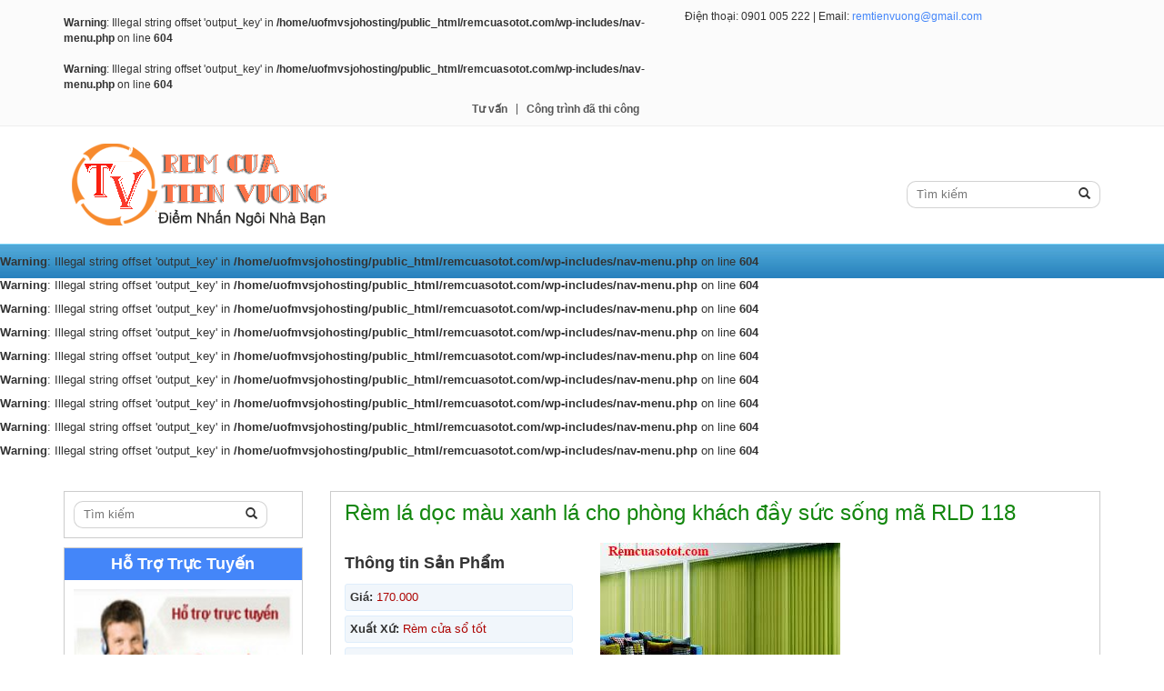

--- FILE ---
content_type: text/html; charset=UTF-8
request_url: https://remcuasotot.com/san-pham/rem-la-doc-mau-xanh-la-cho-phong-khach-day-suc-song-ma-rld-118/
body_size: 7760
content:
<!DOCTYPE html>
<html lang="vi" prefix="og: http://ogp.me/ns#">
<head>
<!-- Google Code dành cho Thẻ tiếp thị lại -->
<!--------------------------------------------------
Không thể liên kết thẻ tiếp thị lại với thông tin nhận dạng cá nhân hay đặt thẻ tiếp thị lại trên các trang có liên quan đến danh mục nhạy cảm. Xem thêm thông tin và hướng dẫn về cách thiết lập thẻ trên: http://google.com/ads/remarketingsetup
--------------------------------------------------->
<script type="text/javascript">
/* <![CDATA[ */
var google_conversion_id = 856574061;
var google_custom_params = window.google_tag_params;
var google_remarketing_only = true;
/* ]]> */
</script>
<script type="text/javascript" src="//www.googleadservices.com/pagead/conversion.js">
</script>
<noscript>
<div style="display:inline;">
<img height="1" width="1" style="border-style:none;" alt="" src="//googleads.g.doubleclick.net/pagead/viewthroughconversion/856574061/?guid=ON&amp;script=0"/>
</div>
</noscript>
<!-- ket thuc Google Code dành cho Thẻ tiếp thị lại -->
	<meta name="viewport" content="width=device-width, initial-scale=1" />
	<meta http-equiv="content-type" content="text/html; charset=UTF-8" />
	<title>Rèm lá dọc màu xanh lá cho phòng khách đầy sức sống mã RLD 118</title>
	
<!-- This site is optimized with the Yoast SEO plugin v2.3.4 - https://yoast.com/wordpress/plugins/seo/ -->
<link rel="canonical" href="https://remcuasotot.com/san-pham/rem-la-doc-mau-xanh-la-cho-phong-khach-day-suc-song-ma-rld-118/" />
<meta property="og:locale" content="en_US" />
<meta property="og:type" content="article" />
<meta property="og:title" content="Rèm lá dọc màu xanh lá cho phòng khách đầy sức sống mã RLD 118" />
<meta property="og:description" content="Ngày nay các tòa nhà chung cư hay văn phòng làm việc được thiết kế những ô cửa sổ bằng kính là điều thường gặp. Do vậy mành rèm là sự lựa chọn tối ưu để bảo bảo vệ ánh nắng chói chang cho không gian sống cũng như làm việc. Rèm lá dọc là &hellip;" />
<meta property="og:url" content="https://remcuasotot.com/san-pham/rem-la-doc-mau-xanh-la-cho-phong-khach-day-suc-song-ma-rld-118/" />
<meta property="og:site_name" content="Remcuasotot.com" />
<meta property="og:image" content="https://remcuasotot.com/wp-content/uploads/2016/03/rem-la-doc-mau-xanh-la-cho-phong-khach-day-suc-song-ma-rld-118.jpg" />
<meta name="twitter:card" content="summary"/>
<meta name="twitter:description" content="Ngày nay các tòa nhà chung cư hay văn phòng làm việc được thiết kế những ô cửa sổ bằng kính là điều thường gặp. Do vậy mành rèm là sự lựa chọn tối ưu để bảo bảo vệ ánh nắng chói chang cho không gian sống cũng như làm việc. Rèm lá dọc là [&hellip;]"/>
<meta name="twitter:title" content="Rèm lá dọc màu xanh lá cho phòng khách đầy sức sống mã RLD 118"/>
<meta name="twitter:domain" content="Remcuasotot.com"/>
<meta name="twitter:image:src" content="https://remcuasotot.com/wp-content/uploads/2016/03/rem-la-doc-mau-xanh-la-cho-phong-khach-day-suc-song-ma-rld-118.jpg"/>
<!-- / Yoast SEO plugin. -->

		<script type="text/javascript">
			window._wpemojiSettings = {"baseUrl":"https:\/\/s.w.org\/images\/core\/emoji\/72x72\/","ext":".png","source":{"concatemoji":"https:\/\/remcuasotot.com\/wp-includes\/js\/wp-emoji-release.min.js?ver=4.2.38"}};
			!function(e,n,t){var a;function o(e){var t=n.createElement("canvas"),a=t.getContext&&t.getContext("2d");return!(!a||!a.fillText)&&(a.textBaseline="top",a.font="600 32px Arial","flag"===e?(a.fillText(String.fromCharCode(55356,56812,55356,56807),0,0),3e3<t.toDataURL().length):(a.fillText(String.fromCharCode(55357,56835),0,0),0!==a.getImageData(16,16,1,1).data[0]))}function i(e){var t=n.createElement("script");t.src=e,t.type="text/javascript",n.getElementsByTagName("head")[0].appendChild(t)}t.supports={simple:o("simple"),flag:o("flag")},t.DOMReady=!1,t.readyCallback=function(){t.DOMReady=!0},t.supports.simple&&t.supports.flag||(a=function(){t.readyCallback()},n.addEventListener?(n.addEventListener("DOMContentLoaded",a,!1),e.addEventListener("load",a,!1)):(e.attachEvent("onload",a),n.attachEvent("onreadystatechange",function(){"complete"===n.readyState&&t.readyCallback()})),(a=t.source||{}).concatemoji?i(a.concatemoji):a.wpemoji&&a.twemoji&&(i(a.twemoji),i(a.wpemoji)))}(window,document,window._wpemojiSettings);
		</script>
		<style type="text/css">
img.wp-smiley,
img.emoji {
	display: inline !important;
	border: none !important;
	box-shadow: none !important;
	height: 1em !important;
	width: 1em !important;
	margin: 0 .07em !important;
	vertical-align: -0.1em !important;
	background: none !important;
	padding: 0 !important;
}
</style>
<link rel='stylesheet' id='wp-pagenavi-css'  href='https://remcuasotot.com/wp-content/plugins/wp-pagenavi/pagenavi-css.css?ver=2.70' type='text/css' media='all' />
<link rel='stylesheet' id='ez-icomoon-css'  href='https://remcuasotot.com/wp-content/plugins/easy-table-of-contents/vendor/icomoon/style.min.css?ver=1.7' type='text/css' media='all' />
<link rel='stylesheet' id='ez-toc-css'  href='https://remcuasotot.com/wp-content/plugins/easy-table-of-contents/assets/css/screen.min.css?ver=1.7' type='text/css' media='all' />
<style id='ez-toc-inline-css' type='text/css'>
div#ez-toc-container p.ez-toc-title {font-size: 120%;}div#ez-toc-container p.ez-toc-title {font-weight: 500;}div#ez-toc-container ul li {font-size: 95%;}
</style>
<link rel='stylesheet' id='style-css'  href='https://remcuasotot.com/wp-content/themes/NgoAnh06/css/style.css?ver=4.2.38' type='text/css' media='all' />
<link rel='stylesheet' id='flexslider-css'  href='https://remcuasotot.com/wp-content/plugins/js_composer/assets/lib/flexslider/flexslider.css?ver=4.4.4' type='text/css' media='screen' />
<script>if (document.location.protocol != "https:") {document.location = document.URL.replace(/^http:/i, "https:");}</script><script type='text/javascript' src='https://remcuasotot.com/wp-includes/js/jquery/jquery.js?ver=1.11.2'></script>
<script type='text/javascript' src='https://remcuasotot.com/wp-includes/js/jquery/jquery-migrate.min.js?ver=1.2.1'></script>
<link rel='shortlink' href='https://remcuasotot.com/?p=999' />
<link type="text/css" rel="stylesheet" href="https://remcuasotot.com/wp-content/plugins/category-specific-rss-feed-menu/wp_cat_rss_style.css" />
<meta name="generator" content="Powered by Visual Composer - drag and drop page builder for WordPress."/>
<!--[if IE 8]><link rel="stylesheet" type="text/css" href="https://remcuasotot.com/wp-content/plugins/js_composer/assets/css/vc-ie8.css" media="screen"><![endif]--><noscript><style> .wpb_animate_when_almost_visible { opacity: 1; }</style></noscript>	
	<meta name="DC.title" content="R&egrave;m cửa sổ đẹp, may r&egrave;m cửa tốt nhất H&agrave; Nội" />
	<meta name="geo.region" content="VN-HN" />
	<meta name="geo.position" content="21.036237;105.790583" />
	<meta name="ICBM" content="21.036237, 105.790583" />

<script>
  (function(i,s,o,g,r,a,m){i['GoogleAnalyticsObject']=r;i[r]=i[r]||function(){
  (i[r].q=i[r].q||[]).push(arguments)},i[r].l=1*new Date();a=s.createElement(o),
  m=s.getElementsByTagName(o)[0];a.async=1;a.src=g;m.parentNode.insertBefore(a,m)
  })(window,document,'script','//www.google-analytics.com/analytics.js','ga');

  ga('create', 'UA-71235923-1', 'auto');
  ga('send', 'pageview');

</script>

<meta name="google-site-verification" content="o5kIHzH3olJ2_tCaN6YGGa-po8OVD6pWaBOOSNDMXk8" />

<meta name="msvalidate.01" content="743B13C8B8738600979013F0DDD6787D" />

<!-- Google Tag Manager -->
<script>(function(w,d,s,l,i){w[l]=w[l]||[];w[l].push({'gtm.start':
new Date().getTime(),event:'gtm.js'});var f=d.getElementsByTagName(s)[0],
j=d.createElement(s),dl=l!='dataLayer'?'&l='+l:'';j.async=true;j.src=
'https://www.googletagmanager.com/gtm.js?id='+i+dl;f.parentNode.insertBefore(j,f);
})(window,document,'script','dataLayer','GTM-PQC3PVW');</script>
<!-- End Google Tag Manager -->
																																				
</head>


<body data-rsssl=1 class="single single-thue postid-999 wpb-js-composer js-comp-ver-4.4.4 vc_responsive">
<!-- Google Tag Manager (noscript) -->
<noscript><iframe src="https://www.googletagmanager.com/ns.html?id=GTM-PQC3PVW"
height="0" width="0" style="display:none;visibility:hidden"></iframe></noscript>
<!-- End Google Tag Manager (noscript) -->
<div id="topbar">
	<div class="container">
		<div class="row">
			<div class="col-md-5">
				<div class="text">Điện thoại: 0901 005 222 | Email: <a href=#>remtienvuong@gmail.com</a></div>
			</div>
			<div class="col-md-7 clear">
				<br />
<b>Warning</b>:  Illegal string offset 'output_key' in <b>/home/uofmvsjohosting/public_html/remcuasotot.com/wp-includes/nav-menu.php</b> on line <b>604</b><br />
<br />
<b>Warning</b>:  Illegal string offset 'output_key' in <b>/home/uofmvsjohosting/public_html/remcuasotot.com/wp-includes/nav-menu.php</b> on line <b>604</b><br />
<nav id="topnav" class="menu-rem-container"><ul id="menu-rem" class="menu"><li id="menu-item-25" class="menu-item menu-item-type-taxonomy menu-item-object-category menu-item-25"><a href="https://remcuasotot.com/category/tu-van/">Tư vấn</a></li>
<li id="menu-item-26" class="menu-item menu-item-type-taxonomy menu-item-object-category menu-item-26"><a href="https://remcuasotot.com/category/cong-trinh-da-thi-cong/">Công trình đã thi công</a></li>
</ul></nav>			</div>
			<div class="clearfloat"></div>
		</div>
	</div>
</div><!--End .topbar-->

<header id="header">
	<div class="container">
		<div class="logo">
			<a href="https://remcuasotot.com/" title="">
				<img src="https://remcuasotot.com/wp-content/uploads/2015/09/logo.png" alt="Logo" />
			</a>
		</div>
		<div class="slogan">
					</div>
		<div class="search">
	<form action="https://remcuasotot.com/" method="get">
		<input type="search" name="s" placeholder="Tìm kiếm" value="" /><button type="submit"><span class="glyphicon glyphicon-search"></span></button>
	</form>
</div>	</div>
</header><!--End #header-->

<div class="visible-xs visible-sm hidden-md hiddne-lg">
	<div class="container">
		<nav id="mainnav-mobile" class="navbar navbar-inverse">
			<div class="navbar-header">
				<button type="button" class="navbar-toggle" data-toggle="collapse" data-target="#mainnav-content">
					<span class="sr-only">Menu</span>
					<span class="icon-bar"></span>
					<span class="icon-bar"></span>
					<span class="icon-bar"></span>
				</button>
				<a href="https://remcuasotot.com/" title="" class="navbar-brand">Menu</a>
			</div>

			<br />
<b>Warning</b>:  Illegal string offset 'output_key' in <b>/home/uofmvsjohosting/public_html/remcuasotot.com/wp-includes/nav-menu.php</b> on line <b>604</b><br />
<br />
<b>Warning</b>:  Illegal string offset 'output_key' in <b>/home/uofmvsjohosting/public_html/remcuasotot.com/wp-includes/nav-menu.php</b> on line <b>604</b><br />
<br />
<b>Warning</b>:  Illegal string offset 'output_key' in <b>/home/uofmvsjohosting/public_html/remcuasotot.com/wp-includes/nav-menu.php</b> on line <b>604</b><br />
<br />
<b>Warning</b>:  Illegal string offset 'output_key' in <b>/home/uofmvsjohosting/public_html/remcuasotot.com/wp-includes/nav-menu.php</b> on line <b>604</b><br />
<br />
<b>Warning</b>:  Illegal string offset 'output_key' in <b>/home/uofmvsjohosting/public_html/remcuasotot.com/wp-includes/nav-menu.php</b> on line <b>604</b><br />
<br />
<b>Warning</b>:  Illegal string offset 'output_key' in <b>/home/uofmvsjohosting/public_html/remcuasotot.com/wp-includes/nav-menu.php</b> on line <b>604</b><br />
<br />
<b>Warning</b>:  Illegal string offset 'output_key' in <b>/home/uofmvsjohosting/public_html/remcuasotot.com/wp-includes/nav-menu.php</b> on line <b>604</b><br />
<br />
<b>Warning</b>:  Illegal string offset 'output_key' in <b>/home/uofmvsjohosting/public_html/remcuasotot.com/wp-includes/nav-menu.php</b> on line <b>604</b><br />
<br />
<b>Warning</b>:  Illegal string offset 'output_key' in <b>/home/uofmvsjohosting/public_html/remcuasotot.com/wp-includes/nav-menu.php</b> on line <b>604</b><br />
<div id="mainnav-content" class="collapse navbar-collapse"><ul id="menu-remcua" class="nav navbar-nav"><li id="menu-item-12" class="menu-item menu-item-type-custom menu-item-object-custom menu-item-12"><a href="https://remcuasotot.com/">Trang Chủ</a></li>
<li id="menu-item-10" class="menu-item menu-item-type-taxonomy menu-item-object-thue-category menu-item-10"><a href="https://remcuasotot.com/chuyen-muc-sp/rem-vai/">Rèm Vải</a></li>
<li id="menu-item-5" class="menu-item menu-item-type-taxonomy menu-item-object-thue-category menu-item-5"><a href="https://remcuasotot.com/chuyen-muc-sp/rem-cuon/">Rèm Cuốn</a></li>
<li id="menu-item-6" class="menu-item menu-item-type-taxonomy menu-item-object-thue-category current-thue-ancestor current-menu-parent current-thue-parent menu-item-6"><a href="https://remcuasotot.com/chuyen-muc-sp/rem-la-doc/">Rèm Lá Dọc</a></li>
<li id="menu-item-7" class="menu-item menu-item-type-taxonomy menu-item-object-thue-category menu-item-7"><a href="https://remcuasotot.com/chuyen-muc-sp/rem-roman/">Rèm Roman</a></li>
<li id="menu-item-8" class="menu-item menu-item-type-taxonomy menu-item-object-thue-category menu-item-8"><a href="https://remcuasotot.com/chuyen-muc-sp/rem-go/">Rèm Gỗ</a></li>
<li id="menu-item-9" class="menu-item menu-item-type-taxonomy menu-item-object-thue-category menu-item-9"><a href="https://remcuasotot.com/chuyen-muc-sp/rem-sao-nhom/">Rèm Sáo Nhôm</a></li>
<li id="menu-item-219" class="menu-item menu-item-type-taxonomy menu-item-object-category menu-item-219"><a href="https://remcuasotot.com/category/tu-van/">Tư vấn</a></li>
<li id="menu-item-220" class="menu-item menu-item-type-taxonomy menu-item-object-category menu-item-220"><a href="https://remcuasotot.com/category/cong-trinh-da-thi-cong/">Công trình đã thi công</a></li>
</ul></div>		</nav>
	</div>
</div>

<nav id="mainnav" class="visible-md visible-lg hidden-sm hidden-xs">
	<br />
<b>Warning</b>:  Illegal string offset 'output_key' in <b>/home/uofmvsjohosting/public_html/remcuasotot.com/wp-includes/nav-menu.php</b> on line <b>604</b><br />
<br />
<b>Warning</b>:  Illegal string offset 'output_key' in <b>/home/uofmvsjohosting/public_html/remcuasotot.com/wp-includes/nav-menu.php</b> on line <b>604</b><br />
<br />
<b>Warning</b>:  Illegal string offset 'output_key' in <b>/home/uofmvsjohosting/public_html/remcuasotot.com/wp-includes/nav-menu.php</b> on line <b>604</b><br />
<br />
<b>Warning</b>:  Illegal string offset 'output_key' in <b>/home/uofmvsjohosting/public_html/remcuasotot.com/wp-includes/nav-menu.php</b> on line <b>604</b><br />
<br />
<b>Warning</b>:  Illegal string offset 'output_key' in <b>/home/uofmvsjohosting/public_html/remcuasotot.com/wp-includes/nav-menu.php</b> on line <b>604</b><br />
<br />
<b>Warning</b>:  Illegal string offset 'output_key' in <b>/home/uofmvsjohosting/public_html/remcuasotot.com/wp-includes/nav-menu.php</b> on line <b>604</b><br />
<br />
<b>Warning</b>:  Illegal string offset 'output_key' in <b>/home/uofmvsjohosting/public_html/remcuasotot.com/wp-includes/nav-menu.php</b> on line <b>604</b><br />
<br />
<b>Warning</b>:  Illegal string offset 'output_key' in <b>/home/uofmvsjohosting/public_html/remcuasotot.com/wp-includes/nav-menu.php</b> on line <b>604</b><br />
<br />
<b>Warning</b>:  Illegal string offset 'output_key' in <b>/home/uofmvsjohosting/public_html/remcuasotot.com/wp-includes/nav-menu.php</b> on line <b>604</b><br />
<div class="container"><ul id="menu-remcua-1" class="clear"><li class="menu-item menu-item-type-custom menu-item-object-custom menu-item-12"><a href="https://remcuasotot.com/">Trang Chủ</a></li>
<li class="menu-item menu-item-type-taxonomy menu-item-object-thue-category menu-item-10"><a href="https://remcuasotot.com/chuyen-muc-sp/rem-vai/">Rèm Vải</a></li>
<li class="menu-item menu-item-type-taxonomy menu-item-object-thue-category menu-item-5"><a href="https://remcuasotot.com/chuyen-muc-sp/rem-cuon/">Rèm Cuốn</a></li>
<li class="menu-item menu-item-type-taxonomy menu-item-object-thue-category current-thue-ancestor current-menu-parent current-thue-parent menu-item-6"><a href="https://remcuasotot.com/chuyen-muc-sp/rem-la-doc/">Rèm Lá Dọc</a></li>
<li class="menu-item menu-item-type-taxonomy menu-item-object-thue-category menu-item-7"><a href="https://remcuasotot.com/chuyen-muc-sp/rem-roman/">Rèm Roman</a></li>
<li class="menu-item menu-item-type-taxonomy menu-item-object-thue-category menu-item-8"><a href="https://remcuasotot.com/chuyen-muc-sp/rem-go/">Rèm Gỗ</a></li>
<li class="menu-item menu-item-type-taxonomy menu-item-object-thue-category menu-item-9"><a href="https://remcuasotot.com/chuyen-muc-sp/rem-sao-nhom/">Rèm Sáo Nhôm</a></li>
<li class="menu-item menu-item-type-taxonomy menu-item-object-category menu-item-219"><a href="https://remcuasotot.com/category/tu-van/">Tư vấn</a></li>
<li class="menu-item menu-item-type-taxonomy menu-item-object-category menu-item-220"><a href="https://remcuasotot.com/category/cong-trinh-da-thi-cong/">Công trình đã thi công</a></li>
</ul></div></nav>
<div class="sidebar-left">
	<div class="container">
		<div class="row">
			<div class="col-md-9">
				<div id="content">
					<div class="post-detail">
												<article>
							<header class="custom-header">
								<h1>Rèm lá dọc màu xanh lá cho phòng khách đầy sức sống mã RLD 118</h1>
							</header>
							<div class="featured-thue clear">
								<div class="row">
									<div class="col-md-8">
										<div id="thue-slider">
											<img src="https://remcuasotot.com/wp-content/uploads/2016/03/rem-la-doc-mau-xanh-la-cho-phong-khach-day-suc-song-ma-rld-118.jpg" class="attachment-product-detail wp-post-image" alt="Rèm lá dọc màu xanh lá cho phòng khách đầy sức sống mã RLD 118" />										</div><!--End #thue-slider-->
									</div>

									<div class="col-md-4">
										<div class="info">
											<div class="title">
												Thông tin Sản Phẩm											</div>
											<p><strong>Giá:</strong> <span>170.000</span></p>
											<p><strong>Xuất Xứ:</strong> <span>Rèm cửa sổ tốt</span></p>
											<p><strong>Kích thước:</strong> <span>Max</span></p>
											<p><strong>Độ dày:</strong> <span>Max</span></p>
											<p><strong>Bảo Hành:</strong> <span>2 năm</span></p>
										</div>

										<div class="contact clear">
											<div class="title">
												Thông tin liên hệ											</div>
																						<a href="ymsgr:sendim?Phạm Phi" mce_href="ymsgr:sendim?Phạm Phi" border="0"><img src="https://remcuasotot.com/wp-content/uploads/2015/09/online.jpg" alt="" /></a>
											<p>
												<strong><a href="ymsgr:sendim?Phạm Phi" mce_href="ymsgr:sendim?Phạm Phi" border="0">Phạm Phi</a></strong><br />
												0901 005 222											</p>
										</div>
									</div>
								</div>
							</div><!--End .featured-thue-->

							<div class="article-content">
								<p>Ngày nay các tòa nhà chung cư hay văn phòng làm việc được thiết kế những ô cửa sổ bằng kính là điều thường gặp. Do vậy <a href="https://remcuasotot.com/">mành rèm</a> là sự lựa chọn tối ưu để bảo bảo vệ ánh nắng chói chang cho không gian sống cũng như làm việc. Rèm lá dọc là một loại <a href="https://remcuasotot.com/chuyen-muc-sp/rem-van-phong/">rèm văn phòng</a> có tính năng vượt trội dễ dàng điều chỉnh lượng ánh sáng tự nhiên vào phòng theo các cách thức như xoay lật lá rèm 180º, kéo rèm mở ra một khoảng không vừa phải hoặc kéo hẳn rèm sang hai bên khung cửa sổ. Mẫu rèm lá dọc màu xanh lá là một mẫu rèm cửa phòng khách được rất nhiều hộ gia đình lựa chọn hiện nay. Mẫu <a href="https://remcuasotot.com/chuyen-muc-sp/rem-la-doc/">rèm lá dọc</a> màu xanh lá thể hiện sức sống, sự tươi trẻ, mang đến cả tiết trời thu dịu mát tuyệt vời cho không gian phòng khách. Màu xanh lá thuộc tông màu dịu mát mang lại vẻ đẹp tươi tắn tượng trưng cho niềm hi vọng mới trong cuộc sống.</p>
<div id="attachment_998" style="width: 510px" class="wp-caption aligncenter"><img class="wp-image-998" src="https://remcuasotot.com/wp-content/uploads/2016/03/rem-la-doc-mau-xanh-la-cho-phong-khach-day-suc-song-ma-rld-118.jpg" alt="Rèm lá dọc màu xanh lá cho phòng khách đầy sức sống mã RLD 118" width="500" height="362" /><p class="wp-caption-text">Rèm lá dọc màu xanh lá cho phòng khách đầy sức sống mã RLD 118</p></div>
							</div>
						</article>
											</div><!--End .post-detail-->

										<section class="widget_ht_thue_taxonomy">
						<header class="custom-header">
							<h2>Sản phẩm liên quan</h2>
						</header>
						<div class="content clear">
							<article class="thue clear">
	<header>
		<a href="https://remcuasotot.com/san-pham/rem-tre-rem-truc-che-ban-cong-gia-re-tai-ha-noi/" title="Rèm tre, rèm trúc che ban công giá rẻ tại Hà Nội">Rèm tre, rèm trúc che ban công giá rẻ tại Hà Nội</a>
	</header>
	<div class="thumbnail-img">
		<a href="https://remcuasotot.com/san-pham/rem-tre-rem-truc-che-ban-cong-gia-re-tai-ha-noi/" title="Rèm tre, rèm trúc che ban công giá rẻ tại Hà Nội">
			<img src="https://remcuasotot.com/wp-content/uploads/2017/02/Rem-truc-che-ban-cong-quan-Thanh-Xuan-Ha-Noi-ma-RT105-250x200.jpg" class="attachment-product-home wp-post-image" alt="Rèm tre, rèm trúc che ban công giá rẻ tại Hà Nội" />		</a>
	</div>
	<div class="meta">
		<p>
			
			Giá: <span>220.000 VNĐ</span><br/>
		
		</p>
	</div>
	<div class="more">
		<a href="https://remcuasotot.com/san-pham/rem-tre-rem-truc-che-ban-cong-gia-re-tai-ha-noi/" title="">Xem thêm</a>
	</div>
</article><!--End .thue--><article class="thue clear">
	<header>
		<a href="https://remcuasotot.com/san-pham/rem-cua-vai-gam-sang-trong-quy-phai-ma-rv-868/" title="Rèm cửa vải gấm sang trọng quý phái mã RV 868">Rèm cửa vải gấm sang trọng quý phái mã RV 868</a>
	</header>
	<div class="thumbnail-img">
		<a href="https://remcuasotot.com/san-pham/rem-cua-vai-gam-sang-trong-quy-phai-ma-rv-868/" title="Rèm cửa vải gấm sang trọng quý phái mã RV 868">
			<img src="https://remcuasotot.com/wp-content/uploads/2016/07/rem-cua-vai-gam-sang-trong-quy-phai-ma-rv-868-250x200.jpg" class="attachment-product-home wp-post-image" alt="Rèm cửa vải gấm sang trọng quý phái mã RV 868" />		</a>
	</div>
	<div class="meta">
		<p>
			
			Giá: <span>1.100.000 VNĐ</span><br/>
		
		</p>
	</div>
	<div class="more">
		<a href="https://remcuasotot.com/san-pham/rem-cua-vai-gam-sang-trong-quy-phai-ma-rv-868/" title="">Xem thêm</a>
	</div>
</article><!--End .thue--><article class="thue clear">
	<header>
		<a href="https://remcuasotot.com/san-pham/rem-vai-cho-cua-so-sang-trong-ma-rv-866/" title="Rèm vải cho cửa sổ sang trọng mã RV 866">Rèm vải cho cửa sổ sang trọng mã RV 866</a>
	</header>
	<div class="thumbnail-img">
		<a href="https://remcuasotot.com/san-pham/rem-vai-cho-cua-so-sang-trong-ma-rv-866/" title="Rèm vải cho cửa sổ sang trọng mã RV 866">
			<img src="https://remcuasotot.com/wp-content/uploads/2016/07/rem-vai-cho-cua-so-sang-trong-ma-rv-866-250x200.jpg" class="attachment-product-home wp-post-image" alt="Rèm vải cho cửa sổ sang trọng mã RV 866" />		</a>
	</div>
	<div class="meta">
		<p>
			
			Giá: <span>870.000 VNĐ</span><br/>
		
		</p>
	</div>
	<div class="more">
		<a href="https://remcuasotot.com/san-pham/rem-vai-cho-cua-so-sang-trong-ma-rv-866/" title="">Xem thêm</a>
	</div>
</article><!--End .thue--><p class="clearfloat"></p><article class="thue clear">
	<header>
		<a href="https://remcuasotot.com/san-pham/rem-go-cho-cua-so-sang-trong-am-cung-lich-su-ma-rg-142/" title="Rèm gỗ cho cửa sổ sang trọng, ấm cúng, lịch sự mã RG 142">Rèm gỗ cho cửa sổ sang trọng, ấm cúng, lịch sự mã RG 142</a>
	</header>
	<div class="thumbnail-img">
		<a href="https://remcuasotot.com/san-pham/rem-go-cho-cua-so-sang-trong-am-cung-lich-su-ma-rg-142/" title="Rèm gỗ cho cửa sổ sang trọng, ấm cúng, lịch sự mã RG 142">
			<img src="https://remcuasotot.com/wp-content/uploads/2016/05/rem-go-cho-cua-so-sang-trong-am-cung-lich-su-ma-rg-142-250x200.jpg" class="attachment-product-home wp-post-image" alt="Rèm gỗ cho cửa sổ sang trọng, ấm cúng, lịch sự mã RG 142" />		</a>
	</div>
	<div class="meta">
		<p>
			
			Giá: <span>580.000 VNĐ</span><br/>
		
		</p>
	</div>
	<div class="more">
		<a href="https://remcuasotot.com/san-pham/rem-go-cho-cua-so-sang-trong-am-cung-lich-su-ma-rg-142/" title="">Xem thêm</a>
	</div>
</article><!--End .thue--><article class="thue clear">
	<header>
		<a href="https://remcuasotot.com/san-pham/rem-cuon-cua-so-dep-gia-re-cho-khong-gian-gon-gang-sang-trong-ma-rc-851/" title="Rèm cuốn cửa sổ đẹp giá rẻ cho không gian gọn gàng, sang trọng mã RC 851">Rèm cuốn cửa sổ đẹp giá rẻ cho không gian gọn gàng, sang trọng mã RC 851</a>
	</header>
	<div class="thumbnail-img">
		<a href="https://remcuasotot.com/san-pham/rem-cuon-cua-so-dep-gia-re-cho-khong-gian-gon-gang-sang-trong-ma-rc-851/" title="Rèm cuốn cửa sổ đẹp giá rẻ cho không gian gọn gàng, sang trọng mã RC 851">
			<img src="https://remcuasotot.com/wp-content/uploads/2016/05/rem-cuon-cua-so-dep-gia-re-cho-khong-gian-gon-gang-sang-trong-ma-rc-851-250x200.jpg" class="attachment-product-home wp-post-image" alt="Rèm cuốn cửa sổ đẹp giá rẻ cho không gian gọn gàng, sang trọng mã RC 851" />		</a>
	</div>
	<div class="meta">
		<p>
			
			Giá: <span>270.000 VNĐ</span><br/>
		
		</p>
	</div>
	<div class="more">
		<a href="https://remcuasotot.com/san-pham/rem-cuon-cua-so-dep-gia-re-cho-khong-gian-gon-gang-sang-trong-ma-rc-851/" title="">Xem thêm</a>
	</div>
</article><!--End .thue--><article class="thue clear">
	<header>
		<a href="https://remcuasotot.com/san-pham/rem-xep-lop-phong-cach-cho-cua-so-dep-ma-rm-857/" title="Rèm xếp lớp phong cách cho cửa sổ đẹp mã RM 857">Rèm xếp lớp phong cách cho cửa sổ đẹp mã RM 857</a>
	</header>
	<div class="thumbnail-img">
		<a href="https://remcuasotot.com/san-pham/rem-xep-lop-phong-cach-cho-cua-so-dep-ma-rm-857/" title="Rèm xếp lớp phong cách cho cửa sổ đẹp mã RM 857">
			<img src="https://remcuasotot.com/wp-content/uploads/2016/05/rem-xep-lop-phong-cach-cho-cua-so-dep-ma-rm-857-250x200.jpg" class="attachment-product-home wp-post-image" alt="Rèm xếp lớp phong cách cho cửa sổ đẹp mã RM 857" />		</a>
	</div>
	<div class="meta">
		<p>
			
			Giá: <span>415.000 VNĐ</span><br/>
		
		</p>
	</div>
	<div class="more">
		<a href="https://remcuasotot.com/san-pham/rem-xep-lop-phong-cach-cho-cua-so-dep-ma-rm-857/" title="">Xem thêm</a>
	</div>
</article><!--End .thue--><p class="clearfloat"></p>						</div>
					</section>
									</div><!--End #content-->
			</div><!--End .col-md-9-->

			<div class="col-md-3">
	<aside id="sidebar">
		<div id="search-3" class="widget widget_search"><div class="search">
	<form action="https://remcuasotot.com/" method="get">
		<input type="search" name="s" placeholder="Tìm kiếm" value="" /><button type="submit"><span class="glyphicon glyphicon-search"></span></button>
	</form>
</div></div><div id="text-9" class="widget widget_text"><div class="widget-title">Hỗ Trợ Trực Tuyến</div>			<div class="textwidget"><img class="size-medium wp-image-1331" src="https://remcuasotot.com/wp-content/uploads/2016/03/rem-cua-tien-vuong-207x300.jpg" alt="Rèm cửa tiến vương" width="270" height="400" /></div>
		</div><div id="nav_menu-6" class="widget widget_nav_menu"><div class="widget-title">Danh Mục Rèm Cửa</div><br />
<b>Warning</b>:  Illegal string offset 'output_key' in <b>/home/uofmvsjohosting/public_html/remcuasotot.com/wp-includes/nav-menu.php</b> on line <b>604</b><br />
<br />
<b>Warning</b>:  Illegal string offset 'output_key' in <b>/home/uofmvsjohosting/public_html/remcuasotot.com/wp-includes/nav-menu.php</b> on line <b>604</b><br />
<br />
<b>Warning</b>:  Illegal string offset 'output_key' in <b>/home/uofmvsjohosting/public_html/remcuasotot.com/wp-includes/nav-menu.php</b> on line <b>604</b><br />
<br />
<b>Warning</b>:  Illegal string offset 'output_key' in <b>/home/uofmvsjohosting/public_html/remcuasotot.com/wp-includes/nav-menu.php</b> on line <b>604</b><br />
<br />
<b>Warning</b>:  Illegal string offset 'output_key' in <b>/home/uofmvsjohosting/public_html/remcuasotot.com/wp-includes/nav-menu.php</b> on line <b>604</b><br />
<br />
<b>Warning</b>:  Illegal string offset 'output_key' in <b>/home/uofmvsjohosting/public_html/remcuasotot.com/wp-includes/nav-menu.php</b> on line <b>604</b><br />
<br />
<b>Warning</b>:  Illegal string offset 'output_key' in <b>/home/uofmvsjohosting/public_html/remcuasotot.com/wp-includes/nav-menu.php</b> on line <b>604</b><br />
<br />
<b>Warning</b>:  Illegal string offset 'output_key' in <b>/home/uofmvsjohosting/public_html/remcuasotot.com/wp-includes/nav-menu.php</b> on line <b>604</b><br />
<br />
<b>Warning</b>:  Illegal string offset 'output_key' in <b>/home/uofmvsjohosting/public_html/remcuasotot.com/wp-includes/nav-menu.php</b> on line <b>604</b><br />
<div class="menu-menu-trai-container"><ul id="menu-menu-trai" class="menu"><li id="menu-item-231" class="menu-item menu-item-type-taxonomy menu-item-object-thue-category menu-item-231"><a href="https://remcuasotot.com/chuyen-muc-sp/rem-van-phong/">Rèm Văn Phòng</a></li>
<li id="menu-item-229" class="menu-item menu-item-type-taxonomy menu-item-object-thue-category current-thue-ancestor current-menu-parent current-thue-parent menu-item-229"><a href="https://remcuasotot.com/chuyen-muc-sp/rem-cua-so/">Rèm Cửa Sổ</a></li>
<li id="menu-item-227" class="menu-item menu-item-type-taxonomy menu-item-object-thue-category menu-item-227"><a href="https://remcuasotot.com/chuyen-muc-sp/rem-cua-phong-ngu/">Rèm Cửa Phòng Ngủ</a></li>
<li id="menu-item-226" class="menu-item menu-item-type-taxonomy menu-item-object-thue-category menu-item-226"><a href="https://remcuasotot.com/chuyen-muc-sp/rem-cua-phong-khach/">Rèm Cửa Phòng Khách</a></li>
<li id="menu-item-228" class="menu-item menu-item-type-taxonomy menu-item-object-thue-category menu-item-228"><a href="https://remcuasotot.com/chuyen-muc-sp/rem-cua-phong-tam/">Rèm Cửa Phòng Tắm</a></li>
<li id="menu-item-73" class="menu-item menu-item-type-taxonomy menu-item-object-thue-category menu-item-73"><a href="https://remcuasotot.com/chuyen-muc-sp/rem-cau-vong/">Rèm Cầu Vồng</a></li>
<li id="menu-item-74" class="menu-item menu-item-type-taxonomy menu-item-object-thue-category menu-item-74"><a href="https://remcuasotot.com/chuyen-muc-sp/rem-tu-dong/">Rèm Tự Động</a></li>
<li id="menu-item-71" class="menu-item menu-item-type-taxonomy menu-item-object-thue-category menu-item-71"><a href="https://remcuasotot.com/chuyen-muc-sp/phong-hoi-truong/">Phông Hội Trường</a></li>
<li id="menu-item-72" class="menu-item menu-item-type-taxonomy menu-item-object-thue-category menu-item-72"><a href="https://remcuasotot.com/chuyen-muc-sp/phu-kien-rem-cua/">Phụ Kiện Rèm Cửa</a></li>
</ul></div></div><div id="text-3" class="widget widget_text"><div class="widget-title">Facebook</div>			<div class="textwidget"><div id="fb-root"></div>
<script>(function(d, s, id) {
  var js, fjs = d.getElementsByTagName(s)[0];
  if (d.getElementById(id)) return;
  js = d.createElement(s); js.id = id;
  js.src = "//connect.facebook.net/vi_VN/sdk.js#xfbml=1&version=v2.4";
  fjs.parentNode.insertBefore(js, fjs);
}(document, 'script', 'facebook-jssdk'));</script>
<div class="fb-page" data-href="https://www.facebook.com/remvai" data-width="320" data-height="320" data-small-header="false" data-adapt-container-width="true" data-hide-cover="false" data-show-facepile="true" data-show-posts="false"><div class="fb-xfbml-parse-ignore"><blockquote cite="https://www.facebook.com/remvai"><a href="https://www.facebook.com/remvai">Rèm vải</a></blockquote></div></div></div>
		</div><div id="text-15" class="widget widget_text">			<div class="textwidget"> <script src="//images.dmca.com/Badges/DMCABadgeHelper.min.js"></script> 
 <a href="http://www.dmca.com/Protection/Status.aspx?ID=e199a03c-414a-41f8-af32-666f40c94d0c" title="DMCA.com Protection Status" class="dmca-badge"> <img src ="//images.dmca.com/Badges/DMCA_logo-grn-btn200w.png?ID=e199a03c-414a-41f8-af32-666f40c94d0c"  alt="DMCA.com Protection Status" /></a> </div>
		</div><div id="text-20" class="widget widget_text">			<div class="textwidget"><link rel="stylesheet" href="https://incocsu.com/widget/css/widget.css"/>
<script type="application/javascript">
var phone_site='0965 960 913';
    (function (w) {
        var log = function (category, event) {
            _gaq.push(['_trackEvent', category, event]);
        };
        w['_coccoc_widget_config'] = {
            defaultLocale: 'vi',
            routes: {
                baseUrl: 'http://incocsu.com',                
                urls: {
                    'init': 'alo.php?act=init',
                    'callback': 'alo.php?act=call&url_frm'+window.location.href
                }
            },
            widgetReady: [function (widget) {
                log('Alo callback button', 'Impression callback button');
                widget.on('logger:clickByPhone', function () {
                    log('send', 'event', 'Alo callback button', 'Click callback button');
                });
                widget.on('logger:windowOpen', function () {
                    log('Alo form', 'Impression form');
                });
                widget.on('logger:windowClose', function () {
                    log('Alo form', 'Popup close');
                });
                widget.on('logger:dataSend', function () {
                    log('Alo form', 'Click call me');
                });
                widget.on('logger:dataInvalid', function () {
                    log('Alo form', 'Error phone');
                });
            }]
        };
        w['widget_token'] = '';
    })(window);
</script>
<script type="text/javascript" src="https://incocsu.com/widget/js/widget.js"></script> </div>
		</div>	</aside><!--End #sidebar-->
</div><!--End .col-md-3-->		</div>
	</div>
</div><!--End .sidebar-left-->

<div class="visible-xs visible-sm hidden-md hiddne-lg">
	<div class="container">
		<nav id="footnav-mobile" class="navbar navbar-inverse">
			<div class="navbar-header">
				<button type="button" class="navbar-toggle" data-toggle="collapse" data-target="#footnav-content">
					<span class="sr-only">Menu</span>
					<span class="icon-bar"></span>
					<span class="icon-bar"></span>
					<span class="icon-bar"></span>
				</button>
				<a href="https://remcuasotot.com/" title="" class="navbar-brand">Menu</a>
			</div>

			<br />
<b>Warning</b>:  Illegal string offset 'output_key' in <b>/home/uofmvsjohosting/public_html/remcuasotot.com/wp-includes/nav-menu.php</b> on line <b>604</b><br />
<br />
<b>Warning</b>:  Illegal string offset 'output_key' in <b>/home/uofmvsjohosting/public_html/remcuasotot.com/wp-includes/nav-menu.php</b> on line <b>604</b><br />
<br />
<b>Warning</b>:  Illegal string offset 'output_key' in <b>/home/uofmvsjohosting/public_html/remcuasotot.com/wp-includes/nav-menu.php</b> on line <b>604</b><br />
<br />
<b>Warning</b>:  Illegal string offset 'output_key' in <b>/home/uofmvsjohosting/public_html/remcuasotot.com/wp-includes/nav-menu.php</b> on line <b>604</b><br />
<br />
<b>Warning</b>:  Illegal string offset 'output_key' in <b>/home/uofmvsjohosting/public_html/remcuasotot.com/wp-includes/nav-menu.php</b> on line <b>604</b><br />
<br />
<b>Warning</b>:  Illegal string offset 'output_key' in <b>/home/uofmvsjohosting/public_html/remcuasotot.com/wp-includes/nav-menu.php</b> on line <b>604</b><br />
<br />
<b>Warning</b>:  Illegal string offset 'output_key' in <b>/home/uofmvsjohosting/public_html/remcuasotot.com/wp-includes/nav-menu.php</b> on line <b>604</b><br />
<br />
<b>Warning</b>:  Illegal string offset 'output_key' in <b>/home/uofmvsjohosting/public_html/remcuasotot.com/wp-includes/nav-menu.php</b> on line <b>604</b><br />
<br />
<b>Warning</b>:  Illegal string offset 'output_key' in <b>/home/uofmvsjohosting/public_html/remcuasotot.com/wp-includes/nav-menu.php</b> on line <b>604</b><br />
<div id="footnav-content" class="collapse navbar-collapse"><ul id="menu-remcua-2" class="nav navbar-nav"><li class="menu-item menu-item-type-custom menu-item-object-custom menu-item-12"><a href="https://remcuasotot.com/">Trang Chủ</a></li>
<li class="menu-item menu-item-type-taxonomy menu-item-object-thue-category menu-item-10"><a href="https://remcuasotot.com/chuyen-muc-sp/rem-vai/">Rèm Vải</a></li>
<li class="menu-item menu-item-type-taxonomy menu-item-object-thue-category menu-item-5"><a href="https://remcuasotot.com/chuyen-muc-sp/rem-cuon/">Rèm Cuốn</a></li>
<li class="menu-item menu-item-type-taxonomy menu-item-object-thue-category current-thue-ancestor current-menu-parent current-thue-parent menu-item-6"><a href="https://remcuasotot.com/chuyen-muc-sp/rem-la-doc/">Rèm Lá Dọc</a></li>
<li class="menu-item menu-item-type-taxonomy menu-item-object-thue-category menu-item-7"><a href="https://remcuasotot.com/chuyen-muc-sp/rem-roman/">Rèm Roman</a></li>
<li class="menu-item menu-item-type-taxonomy menu-item-object-thue-category menu-item-8"><a href="https://remcuasotot.com/chuyen-muc-sp/rem-go/">Rèm Gỗ</a></li>
<li class="menu-item menu-item-type-taxonomy menu-item-object-thue-category menu-item-9"><a href="https://remcuasotot.com/chuyen-muc-sp/rem-sao-nhom/">Rèm Sáo Nhôm</a></li>
<li class="menu-item menu-item-type-taxonomy menu-item-object-category menu-item-219"><a href="https://remcuasotot.com/category/tu-van/">Tư vấn</a></li>
<li class="menu-item menu-item-type-taxonomy menu-item-object-category menu-item-220"><a href="https://remcuasotot.com/category/cong-trinh-da-thi-cong/">Công trình đã thi công</a></li>
</ul></div>		</nav>
	</div>
</div>

<nav id="footnav" class="visible-md visible-lg hidden-sm hidden-xs">
	<br />
<b>Warning</b>:  Illegal string offset 'output_key' in <b>/home/uofmvsjohosting/public_html/remcuasotot.com/wp-includes/nav-menu.php</b> on line <b>604</b><br />
<br />
<b>Warning</b>:  Illegal string offset 'output_key' in <b>/home/uofmvsjohosting/public_html/remcuasotot.com/wp-includes/nav-menu.php</b> on line <b>604</b><br />
<br />
<b>Warning</b>:  Illegal string offset 'output_key' in <b>/home/uofmvsjohosting/public_html/remcuasotot.com/wp-includes/nav-menu.php</b> on line <b>604</b><br />
<br />
<b>Warning</b>:  Illegal string offset 'output_key' in <b>/home/uofmvsjohosting/public_html/remcuasotot.com/wp-includes/nav-menu.php</b> on line <b>604</b><br />
<br />
<b>Warning</b>:  Illegal string offset 'output_key' in <b>/home/uofmvsjohosting/public_html/remcuasotot.com/wp-includes/nav-menu.php</b> on line <b>604</b><br />
<br />
<b>Warning</b>:  Illegal string offset 'output_key' in <b>/home/uofmvsjohosting/public_html/remcuasotot.com/wp-includes/nav-menu.php</b> on line <b>604</b><br />
<br />
<b>Warning</b>:  Illegal string offset 'output_key' in <b>/home/uofmvsjohosting/public_html/remcuasotot.com/wp-includes/nav-menu.php</b> on line <b>604</b><br />
<br />
<b>Warning</b>:  Illegal string offset 'output_key' in <b>/home/uofmvsjohosting/public_html/remcuasotot.com/wp-includes/nav-menu.php</b> on line <b>604</b><br />
<br />
<b>Warning</b>:  Illegal string offset 'output_key' in <b>/home/uofmvsjohosting/public_html/remcuasotot.com/wp-includes/nav-menu.php</b> on line <b>604</b><br />
<div class="container"><ul id="menu-remcua-3" class="clear"><li class="menu-item menu-item-type-custom menu-item-object-custom menu-item-12"><a href="https://remcuasotot.com/">Trang Chủ</a></li>
<li class="menu-item menu-item-type-taxonomy menu-item-object-thue-category menu-item-10"><a href="https://remcuasotot.com/chuyen-muc-sp/rem-vai/">Rèm Vải</a></li>
<li class="menu-item menu-item-type-taxonomy menu-item-object-thue-category menu-item-5"><a href="https://remcuasotot.com/chuyen-muc-sp/rem-cuon/">Rèm Cuốn</a></li>
<li class="menu-item menu-item-type-taxonomy menu-item-object-thue-category current-thue-ancestor current-menu-parent current-thue-parent menu-item-6"><a href="https://remcuasotot.com/chuyen-muc-sp/rem-la-doc/">Rèm Lá Dọc</a></li>
<li class="menu-item menu-item-type-taxonomy menu-item-object-thue-category menu-item-7"><a href="https://remcuasotot.com/chuyen-muc-sp/rem-roman/">Rèm Roman</a></li>
<li class="menu-item menu-item-type-taxonomy menu-item-object-thue-category menu-item-8"><a href="https://remcuasotot.com/chuyen-muc-sp/rem-go/">Rèm Gỗ</a></li>
<li class="menu-item menu-item-type-taxonomy menu-item-object-thue-category menu-item-9"><a href="https://remcuasotot.com/chuyen-muc-sp/rem-sao-nhom/">Rèm Sáo Nhôm</a></li>
<li class="menu-item menu-item-type-taxonomy menu-item-object-category menu-item-219"><a href="https://remcuasotot.com/category/tu-van/">Tư vấn</a></li>
<li class="menu-item menu-item-type-taxonomy menu-item-object-category menu-item-220"><a href="https://remcuasotot.com/category/cong-trinh-da-thi-cong/">Công trình đã thi công</a></li>
</ul></div></nav><!--End #footnav-->

<footer id="footer">
	<div class="container">
		<div class="row">
			<div class="col-md-8">
				<div class="text">
					<p><a href="https://phimcachnhiettot.com/">Phim cách nhiệt kính</a><br />
<a href="https://dankinhhoaphat.com/">Dán kính Hòa Phát</a></p>
				</div>
			</div><!--End .col-md-8-->

			<div class="col-md-4">
				<p class="text-right"><strong>Follow us on</strong>
					<a href="http://facebook.com/remvai" title=""><img src="https://remcuasotot.com/wp-content/themes/NgoAnh06/images/fb.png" alt="FB" /></a>
					<a href="http://youtube.com" title=""><img src="https://remcuasotot.com/wp-content/themes/NgoAnh06/images/yt.png" alt="Youtube" /></a>
					<a href="#" title=""><img src="https://remcuasotot.com/wp-content/themes/NgoAnh06/images/gp.png" alt="GPlus" /></a>
					<a href="#" title=""><img src="https://remcuasotot.com/wp-content/themes/NgoAnh06/images/tw.png" alt="Twitter" /></a>
				</p>
			</div><!--End .col-md-4-->
		</div>
	</div>
</footer>
<script type='text/javascript' src='https://remcuasotot.com/wp-content/plugins/js_composer/assets/lib/flexslider/jquery.flexslider-min.js?ver=4.4.4'></script>
<script type='text/javascript' src='https://remcuasotot.com/wp-content/themes/NgoAnh06/js/bootstrap.min.js?ver=4.2.38'></script>
<script type='text/javascript' src='https://remcuasotot.com/wp-content/themes/NgoAnh06/js/script.js?ver=4.2.38'></script>

<!-- Google Tag Manager (noscript) -->
<noscript><iframe src="https://www.googletagmanager.com/ns.html?id=GTM-PQC3PVW"
height="0" width="0" style="display:none;visibility:hidden"></iframe></noscript>
<!-- End Google Tag Manager (noscript) -->

</body>
</html><!-- Page generated by LiteSpeed Cache on 2025-12-13 16:44:57 -->

--- FILE ---
content_type: text/plain
request_url: https://www.google-analytics.com/j/collect?v=1&_v=j102&a=962774980&t=pageview&_s=1&dl=https%3A%2F%2Fremcuasotot.com%2Fsan-pham%2Frem-la-doc-mau-xanh-la-cho-phong-khach-day-suc-song-ma-rld-118%2F&ul=en-us%40posix&dt=R%C3%A8m%20l%C3%A1%20d%E1%BB%8Dc%20m%C3%A0u%20xanh%20l%C3%A1%20cho%20ph%C3%B2ng%20kh%C3%A1ch%20%C4%91%E1%BA%A7y%20s%E1%BB%A9c%20s%E1%BB%91ng%20m%C3%A3%20RLD%20118&sr=1280x720&vp=1280x720&_u=aEDAAEABAAAAACAAI~&jid=1888627327&gjid=1409711658&cid=636611715.1765644299&tid=UA-122079926-1&_gid=2126385712.1765644299&_r=1&_slc=1&gtm=45He5ca1n81PQC3PVWza200&gcd=13l3l3l3l1l1&dma=0&tag_exp=103116026~103200004~104527906~104528500~104684208~104684211~105391252~115583767~115616986~115938465~115938468~116184927~116184929~116217636~116217638~116251938~116251940~116682877&z=1224907754
body_size: -831
content:
2,cG-GM5WHE93FF

--- FILE ---
content_type: text/plain
request_url: https://www.google-analytics.com/j/collect?v=1&_v=j102&a=962774980&t=pageview&_s=1&dl=https%3A%2F%2Fremcuasotot.com%2Fsan-pham%2Frem-la-doc-mau-xanh-la-cho-phong-khach-day-suc-song-ma-rld-118%2F&ul=en-us%40posix&dt=R%C3%A8m%20l%C3%A1%20d%E1%BB%8Dc%20m%C3%A0u%20xanh%20l%C3%A1%20cho%20ph%C3%B2ng%20kh%C3%A1ch%20%C4%91%E1%BA%A7y%20s%E1%BB%A9c%20s%E1%BB%91ng%20m%C3%A3%20RLD%20118&sr=1280x720&vp=1280x720&_u=IEBAAEABAAAAACAAI~&jid=1418681910&gjid=914279095&cid=636611715.1765644299&tid=UA-71235923-1&_gid=2126385712.1765644299&_r=1&_slc=1&z=1024066517
body_size: -451
content:
2,cG-W46BT4J772

--- FILE ---
content_type: application/javascript
request_url: https://remcuasotot.com/wp-content/themes/NgoAnh06/js/script.js?ver=4.2.38
body_size: -103
content:
(function($) {

	$(document).ready(function() {
		$("#mainslider").flexslider({
			animation: "slide",
			controlNav: false
		});
	});

})(jQuery);